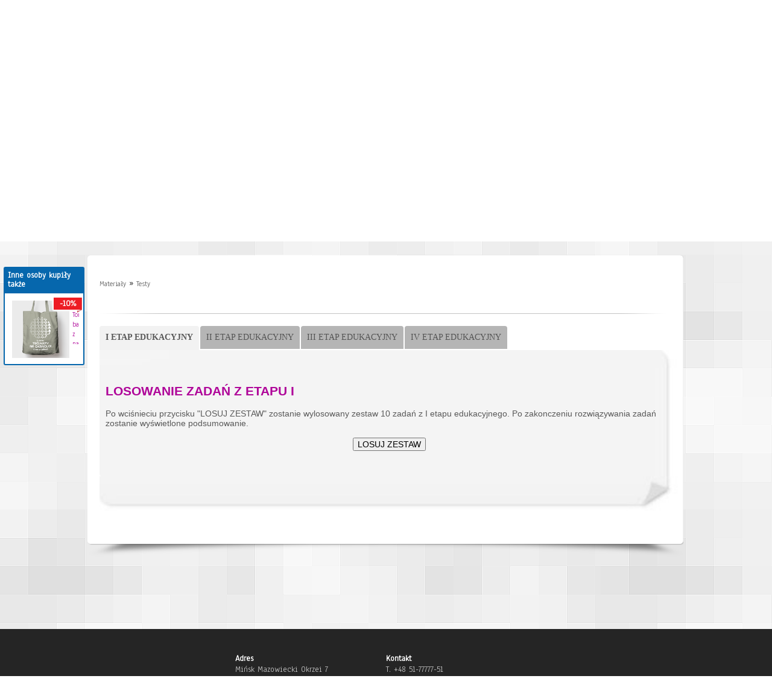

--- FILE ---
content_type: text/html
request_url: http://matematykainnegowymiaru.pl/open/testy.php
body_size: 6309
content:



<!DOCTYPE HTML PUBLIC "-//W3C//DTD HTML 4.01 Transitional//EN" "http://www.w3.org/TR/html4/loose.dtd">
<html>
<head>
<meta http-equiv="Content-Type" content="text/html; charset=WINDOWS-1250">
<title>Matematyka Innego Wymiaru</title>
<meta name="description" content="matematyka innego wymiaru, projekt innowacyjny, narodowa strategia spójności, matematyka" >
<meta name="keywords" content="matematyka innego wymiaru, projekt innowacyjny, narodowa strategia spójności, matematyka">	<link rel="Shortcut icon" href="../images/miw.png" />	<link href='http://fonts.googleapis.com/css?family=Anaheim&subset=latin,latin-ext' rel='stylesheet' type='text/css'>	<style type="text/css">	img { border:0px; }	@font-face { font-family: MyCustomFont; src: url("corbel.eot") /* EOT file for IE */ }	@font-face { font-family: MyCustomFont; src: url("corbel.ttf") /* TTF file for CSS3 browsers */ }	body { font-family: 'Anaheim', sans-serif; }	body { text-align:center; background:url('images/pattern20.png'); margin:0px; }	#top { background:#181818; height:44px; text-align:center; background:url('images/bg_top.jpg');  }	#top_text { width:930px; margin:0 auto; text-align:right; color:#aaaaaa; padding:8px; font-family: 'Anaheim', sans-serif; font-size:14px; text-shadow: 0px 0px 0px;}	#line { width:100%; height:1px; background:#888888; }	#content { width:990px; margin:0 auto; text-align:left; }	#dzial { background:url('images/1.png'); background-repeat:no-repeat; height:25px; font-family:Tahoma; font-size:11px; font-weight:bold; color:#666666; padding-top:8px; padding-left:45px;} 	#main { margin-top:20px; text-shadow: 1px 1px 0px #fff; }	#slide { float:left; width:500px;}	hr { color:#a82b78; border-top: 1px dashed #a82b78; border-bottom:none; border-left:none; border-right:none;}</style>
	<!-- POPRZEDNI STYL --><!--
<style type="text/css">
	img { border:0px; }
	@font-face { font-family: MyCustomFont; src: url("corbel.eot") /* EOT file for IE */ }
	@font-face { font-family: MyCustomFont; src: url("corbel.ttf") /* TTF file for CSS3 browsers */ }
	body { font-family: MyCustomFont; }
	body { text-align:center; background:url('images/pattern20.png'); margin:0px; }
	#top { background:#181818; height:44px; text-align:center; background:url('images/bg_top.jpg');  }
	#top_text { width:930px; margin:0 auto; text-align:right; color:#aaaaaa; padding:8px; font-family:MyCustomFont; font-size:14px; text-shadow: 0px 0px 0px;}
	#line { width:100%; height:1px; background:#888888; }
	#content { width:990px; margin:0 auto; text-align:left; }
	#dzial { background:url('images/1.png'); background-repeat:no-repeat; height:25px; font-family:Tahoma; font-size:11px; font-weight:bold; color:#666666; padding-top:8px; padding-left:45px;} 
	#main { margin-top:20px; text-shadow: 1px 1px 0px #fff; }
	#slide { float:left; width:500px;}
</style>-->

<script type="text/javascript" src="js/scripts.js"></script>	<script type="text/javascript" src="ajaxcore.js"></script><link media="screen" rel="stylesheet" type="text/css" href="st.css" />
<link rel="stylesheet" type="text/css" href="style.css" media="all" />
<link rel="stylesheet" type="text/css" href="style/color/red.css" media="all" />
<link rel="stylesheet" type="text/css" media="screen" href="style/css/prettyPhoto.css"  />
<link rel="stylesheet" type="text/css" href="style/type/museo.css" media="all" />
<link rel="stylesheet" type="text/css" href="style/type/ptsans.css" media="all" />
<link rel="stylesheet" type="text/css" href="style/type/charis.css" media="all" />
<!--[if IE 7]>
<link rel="stylesheet" type="text/css" href="style/css/ie7.css" media="all" />
<![endif]-->
<!--[if IE 8]>
<link rel="stylesheet" type="text/css" href="style/css/ie8.css" media="all" />
<![endif]-->
<!--[if IE 9]>
<link rel="stylesheet" type="text/css" href="style/css/ie9.css" media="all" />
<![endif]-->

<link rel="stylesheet" type="text/css" href="style2.css" media="all" />
<script type="text/javascript" src="style/js/jquery-1.6.2.min.js"></script> <!--
<script type="text/javascript" src="style/js/jquery.aw-showcase.js"></script>
<script type="text/javascript" src="style/js/ddsmoothmenu.js"></script>
<script type="text/javascript" src="style/js/transify.js"></script>
<script type="text/javascript" src="style/js/jquery.jcarousel.js"></script>
<script type="text/javascript" src="style/js/carousel.js"></script>
<script type="text/javascript" src="style/js/twitter.min.js"></script>
<script type="text/javascript" src="style/js/jquery.prettyPhoto.js"></script>
<script type="text/javascript" src="style/js/jquery.superbgimage.min.js"></script>
<script type="text/javascript" src="style/js/jquery.slickforms.js"></script>
<script type="text/javascript" src="style/js/scripts.js"></script>
--><link media="screen" rel="stylesheet" type="text/css" href="st.css" /><script type="text/javascript">     
	function pokaz_slownik(haslo){
				window.open("http://matematykainnegowymiaru.pl/slownik_maly.php"+haslo+"", "", "scrollbars=yes, menubar=no,toolbar=no,location=no,directories=no,status=no, resizable=yes,fullscreen=no,channelmode=no,width=600,height=400").focus();
				return false;
			}								function spr2(form) {						var wynik = waliduj(form);			if (wynik == true){			return true;		}else{			jQuery.prompt(wynik,{ overlayspeed: 2 });			return false;		}			};			function wl_form2(){		document.forms['potwierdzenie2'].style.display='block';	}		function wyl_form2(){		document.forms['potwierdzenie2'].style.display='none';	}		  		function spr3(tekst) {							jQuery.prompt(tekst,{ overlayspeed: 2 });		//	return false;				};
	

</script>




 
 <script type="text/javascript">
  function moveWin()
  { 
	 window.scroll(0,400);
    //setTimeout('moveWin();',1);
	
  }
  </script>  
  
    <!-- pop-up -->
	<script type="text/javascript" src="http://matematykainnegowymiaru.pl//jquery2.js"></script>
	<link media="screen" rel="stylesheet" type="text/css" href="http://matematykainnegowymiaru.pl//st.css" />
	
		
	<script type="text/javascript">
		function reklama() {
			var tresc = '<center><a href="http://matematykainnegowymiaru.pl/sklep" target="_blank"><img src="http://matematykainnegowymiaru.pl/files/nagrody_ktore_zachwyca.png?ftm=1464955485"></a></center>';
			
			$.prompt(tresc,{ overlayspeed: 2 });			
		//	return false;
			
		};
		
	</script>
	<!-- koniec pop-up -->  	
	
	
	
	
	<!-- ZAKŁADKI -->

	<link href="baza/theme/ui.all.css" type="text/css" rel="stylesheet">

	<script type="text/javascript" src="baza/js/jquery-ui-personalized-1.6rc6.js"></script>

	<script type="text/javascript">

				
		$(function(){

			// Tabs

			$('#tabs').tabs();

			$('#tabs2').tabs();

			//hover states on the static widgets

			$('#dialog_link, ul#icons li').hover(

				function() { $(this).addClass('ui-state-hover'); }, 

				function() { $(this).removeClass('ui-state-hover'); }

			);

			

		});

			</script>

	<!-- <<< ZAKŁADKI -->
	
	
	
	    </head>

<body onLoad="moveWin();">





<div id="fb-root"></div>
<script>(function(d, s, id) {
  var js, fjs = d.getElementsByTagName(s)[0];
  if (d.getElementById(id)) return;
  js = d.createElement(s); js.id = id;
  js.src = "//connect.facebook.net/pl_PL/all.js#xfbml=1";
  fjs.parentNode.insertBefore(js, fjs);
}(document, 'script', 'facebook-jssdk'));</script>

<div id="line"></div>
	

<link href='http://fonts.googleapis.com/css?family=Exo+2' rel='stylesheet' type='text/css'>

<div id="content">


<img src="http://matematykainnegowymiaru.pl//images/header_new.png" width="980" height="259" usemap="#headermap">

<map name="headermap">
  <area shape="rect" coords="20,0,60,45" alt="Home" href="http://matematykainnegowymiaru.pl/">
  <area shape="rect" coords="75,0,220,45" alt="Strefa Ucznia" href="http://matematykainnegowymiaru.pl/su/materialy.php">
  <area shape="rect" coords="235,0,430,45" alt="Strefa Nauczyciela" href="http://matematykainnegowymiaru.pl/sn/materialy.php">
  <area shape="rect" coords="450,0,670,45" alt="Strefa Otwarta" href="http://matematykainnegowymiaru.pl/open/materialy.php">
  <area shape="rect" coords="685,0,960,45" alt="Sklep Matematyczny" href="http://matematykainnegowymiaru.pl/sklep">
</map>


<!--
	<a href="http://matematykainnegowymiaru.pl"><img src="images/w1.png"></a><a href="http://matematykainnegowymiaru.pl/su"><img src="images/w2.png"></a><a href="http://matematykainnegowymiaru.pl/sn"><img src="images/w3.png"></a>
	
	<BR style="clear: both;">
	<div style="text-align: right;">
		<a href="http://matematykainnegowymiaru.pl/open/materialy.php">
		<div style="display: inline-block;
						font-size: 25px;
						font-weight: 800;
						color: #7a0866;
						margin-right: 68px;
						margin-top: -10px;
						margin-bottom: 15px;
						font-family: 'Exo 2', sans-serif;">
			STREFA OTWARTA <img src="images/strzalki_f.png">
		</div>
		</a>
	</div>
-->	
<link rel="stylesheet" href="http://matematykainnegowymiaru.pl/css/font-awesome.css">

<div id="menu" style="/*background:url('images/menu.png') no-repeat;*/  margin-top:-5px;">
	
	
	
	
<style type="text/css">
    .x { float:left; padding-right:15px; }
 	a { text-decoration:none; }

 
	.reklama_bok {
		position: fixed;
		z-index: 3;
		margin: 50px auto 0px 985px;
	  }
	  
	 
	.reklama_bok_lewy {
		position: fixed;
		z-index: 3;
		margin: -290px 0px auto -125px;
		width:120px;
	}
	
	.reklama_bok_lewy2 {
		position: fixed;
		z-index: 3;
		margin: -290px auto 0px 995px;
		width:120px;
	}
	
	.div_km{
		float: right;
		background: #d22364;
		padding: 17.5px 10px;
		font-weight: 600;
		color: #FFFFFF;
        -webkit-transition: all 0.4s;
        -moz-transition: all 0.4s;
        -ms-transition: all 0.4s;
        -o-transition: all 0.4s;
        transition: all 0.4s;
	}

    .div_km2{
        text-align: center;
        white-space: nowrap;
        color: #af0699;
        float: left;
        padding: 18px 15px;
        -webkit-transition: all 0.4s;
        -moz-transition: all 0.4s;
        -ms-transition: all 0.4s;
        -o-transition: all 0.4s;
        transition: all 0.4s;
    }

    .div_km2:hover{

    }

    .div_km2{
        color: #666!important;
    }

    .div_km:hover, .div_km2:hover{
		background: #7a0866;
        color: #FFFFFF !important;
	}

    .menu_contener{
        background-color: white;
        text-align: center;
        white-space: nowrap;
        overflow: hidden;
        vertical-align: middle;
        font-size: 15px;
        color: #af0699;
        margin-top:5px;
        box-shadow: 0 0 5px rgba(0,0,0,.2);
    }

    .menu_contener a{
        line-height: 1;
    }

    .right{
        float: right;
    }
		
</style>

<script>
	function getCookie(name){
	  var str = '; '+ document.cookie +';';
	  var index = str.indexOf('; '+ escape(name) +'=');
	  if (index != -1) {
		index += name.length+3;
		var value = str.slice(index, str.indexOf(';', index));
		return unescape(value);
	  }
	};




	function setCookie(name, value, expires) {
	  
	  expires2 = new Date();
	  expires2.setTime(expires2.getTime() + expires);
	  
	  var cookieStr = escape(name) +"=";
	  if (typeof value != "undefined") {
		cookieStr += escape(value);
	  }
	  if (!expires) {
		expires2 = new Date();
		expires2.setTime(expires2.getTime() + 20*60*60*1000);
	  }
	  cookieStr += "; expires="+ expires2.toGMTString() +";";
	  document.cookie = cookieStr;
	};
</script>
 


 
    
      	  		
		
	
	
	<div class="menu_contener">
        <a href="http://matematykainnegowymiaru.pl/index.php"><div class="div_km2"><i class="fa fa-single fa-home"></i></div></a>
        <a href="materialy.php"><div class="div_km2"><i class="fa fa-folder-open" aria-hidden="true"></i> MATERIAŁY EDUKACYJNE</div></a>
        <a href="http://matematykainnegowymiaru.pl/kontakt.php"><div class="div_km2 right"><i class="fa a-single fa-envelope-o"></i> Kontakt</div></a>
        <a href="http://matematykainnegowymiaru.pl/sklep/index.php" target="_blank">
            <div class="div_km">
                <i class="fa fa-shopping-cart" aria-hidden="true" style="vertical-align: middle;"></i> SKLEP MATEMATYCZNY
            </div>
        </a>
    </div>
	
	
	
	
<BR>
		<style>
.div_prod{
	border: 2px solid #fff;
}
.div_prod:hover{
	border-color: #76a3c3;
}

.div_rabat_BL{
	position: absolute;
    min-width: 40px;
    height: 20px;
    padding: 0px 3px;
    top: 0px;
    right: -15px;
    text-align: center;
    color: #fff;
    line-height: 20px;
    font-weight: 600;
    font-size: 14px;
    background: #ED1C24;
    box-shadow: -2px 2px 2px #FFFFFF;
}

.img_rabat_BL{
	position: absolute;
    height: 25px;
    top: 0px;
    right: -16px;
}
</style>

<div class="reklama_bok_lewy" style="width: 190px; margin: -290px 0px auto -195px;" >

<div style="display: block;
			padding: 5px;
			width: 120px;
			float: right;
			text-align: left;
			background-color: #fff;
			border: 2px solid #0667ad;
			border-radius: 3px;
			-moz-border-radius: 3px;
			-webkit-border-radius: 3px;
			position: relative;">
	
	
	<div style="display: block;
				line-height: 15px;
				font-size: 14px;
				position: relative;
				top: -5px;
				left: -5px;
				width: 100%;
				padding: 5px;
				background: #0667ad;
				color: #fff;
				border-bottom: 2px solid #0667ad;
				font-weight: 600;" >Inne osoby kupiły także
			
			<!--
				<div style="display: inline-block; 
							line-height: 15px;
							font-size: 14px;
							position: absolute;
							right: 0px;
							top: 0px;
							cursor: pointer;
							padding: 5px;" 
				
					onclick="document.getElementById('info_box_dowody').style.display='none';">&#x2716;
				</div>
			-->
	</div>

	
				
	<div class="div_prod">
	
		<a href="http://matematykainnegowymiaru.pl//produkty/torba-bawelniana-z-nadrukiem-trojkaty-sierpinskiego-na-okraglo-szara--20191114110900">
		
						
			<div style="float: left;
						padding: 5px;
						text-align: center;
						position: relative;">
				<img src="/images/products/20191114110859-2325715.png" style="max-width: 95px; max-height: 125px;">
				
									<img src="/files/rabat_bg_flip.png" class="img_rabat_BL">
					<div class="div_rabat_BL">-10%</div>
							</div>
			
			<br style="clear: both;">
			
			
			<div style="font-size: 12px;
						font-weight: 400;
						margin-bottom: 20px;
						max-height: 57px;
						overflow: hidden;">
						
				Torba bawełniana z nadrukiem "Trójkąty Sierpińskiego - na okrągło" (szara)			</div>
			
			
		</a>		
		
	
	</div>
	
	<div style="clear: both;"></div>
	</div>
</div>
			
		
		
		
		
				
			<div class="reklama_bok_lewy2">
				<script async src="//pagead2.googlesyndication.com/pagead/js/adsbygoogle.js"></script>
				<!-- Reklama MIW Pion 2 -->
				<ins class="adsbygoogle"
					 style="display:inline-block;width:120px;height:600px"
					 data-ad-client="ca-pub-9198571244591922"
					 data-ad-slot="8539912896"></ins>
				<script>
				(adsbygoogle = window.adsbygoogle || []).push({});
				</script>	
			</div>
			
	
	<br style="clear: left" />

<script>setCookie('rmiwbg', 4, 20*60*60*1000/*cookie na 20 godz*/)</script>	
	

<BR>
<center>
  	<h2 style="margin:0px; display: table-cell; vertical-align: middle;">
	
Użytkownicy on-line: 50	<div class="fb-like-box" data-href="https://www.facebook.com/pages/Matematyka-Innego-Wymiaru/149959565168166" data-width="292" data-height="60" data-show-faces="false" data-stream="false" data-header="false"></div>
	
</h2>

</center>

  
	<br style="clear: both" />
  </div>

  <!-- End Menu --> 

    
	


	
	<div style="width:988px; height:16px; background:url('images/centrum_top.png');"></div>
	<div style="background:url('images/centrum.png'); width:988px;">
	<div style="padding:20px">
	
	<style type="text/css">
	
	@font-face { font-family: digital-7; src: url("../digital-7.ttf") /* TTF file for CSS3 browsers */ }
	
	.path { font-size:12px;color:#585858; text-decoration:none; }
	a { text-decoration:none; }
	.cent {text-align: center;}
	.left {text-align: left;}
	.nagl { text-align: center; font-weight: bold; }
	
	.center{text-align: center;
				white-space: nowrap;
				
				overflow: hidden;
				padding: 10px; 
				vertical-align: middle; 
				font-family: Calibri;
	}
	
	.div_cent{ width: 170px;
				height: 40px;
				display: inline-block;
				font-size: 16px; 
				font-weight: bold; 
				text-align: center;
				color: #ffffff;
				vertical-align: middle; 
				background-image:url('images/tlo_cent.png'); 
				background-repeat:no-repeat;}
	
	.div_bok{ width: 100px;
				height: 30px;
				display: inline-block;
				font-size: 13px;  
				color: #ffffff;
				text-align: center;
				vertical-align: middle; 
				background-image:url('images/tlo_bok.png'); 
				background-repeat:no-repeat;}
	
	.div_arr_l{ width: 80px;
				height: 25px;
				display: inline-block;
				text-align: center;
				vertical-align: middle; }

	.div_arr_r{ width: 80px;
				height: 25px;
				display: inline-block;
				text-align: center;
				vertical-align: middle; }

				
	</style>
	
	
	<style type="text/css">
	.path { font-size:12px;color:#585858; text-decoration:none; }
	a { text-decoration:none; }
	</style>
	
	<a href="materialy.php" class="path">Materiały</a> » <a href="testy.php"  class="path">Testy</a> 
	
	
		
	
<BR><BR><BR>
	<img src="images/divider_full2.png">
<BR>
	<BR/>
	<div id="tabs" style="width:960px; font-size: 14px;">

		<ul>
			<li><a href="#tabs-1" style="font-size: 14px;">I ETAP EDUKACYJNY</a></li>
			<li><a href="#tabs-2" style="font-size: 14px;">II ETAP EDUKACYJNY</a></li>
			<li><a href="#tabs-3" style="font-size: 14px;">III ETAP EDUKACYJNY</a></li>
			<li><a href="#tabs-4" style="font-size: 14px;">IV ETAP EDUKACYJNY</a></li>
		</ul>

			<img src="images/tabs_up_small.jpg" style="padding:0px; width: 960px;" alt="">

				

			<div id="tabs-1" style="background:url('images/tabs_bg_small.jpg'); background-size: 100%;">
				<h2>LOSOWANIE ZADAŃ Z ETAPU I</h2>
				Po wciśnieciu przycisku "LOSUJ ZESTAW" zostanie wylosowany zestaw 10 zadań z I etapu edukacyjnego. Po zakonczeniu rozwiązywania zadań zostanie wyświetlone podsumowanie. 
				<br/><br/>
				<div style="text-align: center;">
					<a href="?mode=losuj&etap=1"><input type="button" value="LOSUJ ZESTAW"></a>
				</div>
				<br/><br/>
				
			</div>
			
			<div id="tabs-2" style="background:url('images/tabs_bg_small.jpg'); background-size: 100%;">
				<h2>LOSOWANIE ZADAŃ Z ETAPU II</h2>
				Po wciśnieciu przycisku "LOSUJ ZESTAW" zostanie wylosowany zestaw 10 zadań z II etapu edukacyjnego. Po zakonczeniu rozwiązywania zadań zostanie wyświetlone podsumowanie.
				<br/><br/>
				<div style="text-align: center;">
					<a href="?mode=losuj&etap=2"><input type="button" value="LOSUJ ZESTAW"></a>
				</div>
			</div>
			
			<div id="tabs-3" style="background:url('images/tabs_bg_small.jpg'); background-size: 100%;">
				<h2>LOSOWANIE ZADAŃ Z ETAPU III</h2>
				Po wciśnieciu przycisku "LOSUJ ZESTAW" zostanie wylosowany zestaw 10 zadań z III etapu edukacyjnego. Po zakonczeniu rozwiązywania zadań zostanie wyświetlone podsumowanie.
				<br/><br/>
				<div style="text-align: center;">
					<a href="?mode=losuj&etap=3"><input type="button" value="LOSUJ ZESTAW"></a>
				</div>
			</div>
			
			<div id="tabs-4" style="background:url('images/tabs_bg_small.jpg'); background-size: 100%;">
				<h2>LOSOWANIE ZADAŃ Z ETAPU IV</h2>
				Po wciśnieciu przycisku "LOSUJ ZESTAW" zostanie wylosowany zestaw 10 zadań z IV etapu edukacyjnego. Po zakonczeniu rozwiązywania zadań zostanie wyświetlone podsumowanie.
				<br/><br/>
				<div style="text-align: center;">
					<a href="?mode=losuj&etap=4"><input type="button" value="LOSUJ ZESTAW"></a>
				</div>
			</div>
			
		
		
		
		
			<img src="images/tabs_down_small.jpg" style="width: 960px;" alt=""/>
	
	</div>
	
	

	</div>
	</div>
	<div style="width:988px; height:40px; background:url('images/centrum_down.png');"></div>


	</div>


<BR><BR><BR>
<!--<img src="images/divider_full.png">
<BR><BR>
Projekt <b>MATEMATYKA INNEGO WYMIARU - organizacja Matematycznych Mistrzostw Polski Dzieci i Młodzieży</b><BR>
współfinansowany ze środków Unii Europejskiej w ramach Europejskiego Funduszu Społecznego
<BR><BR><img src="images/dotacje.png">
<Br><BR><b>Program Operacyjny Kapitał Ludzki: <a href="http://www.efs.gov.pl" target="_blank">www.efs.gov.pl</a></b><BR>
<img src="images/divider_full.png">-->
<BR><BR><BR>
<div id="stopka" style="background:#252525; min-height:120px;">
<BR><BR>


<div style="margin:0 auto; width:500px;">

<div id="adres" style="width:250px; text-align:left; color:#cbcbcb; float:left; font-size:14px;">
<b style="color:#ffffff">Adres</b><BR>
Mińsk Mazowiecki Okrzei 7<BR>
</div>

<div id="adres" style="width:250px; text-align:left; color:#cbcbcb; margin-left:250px; font-size:14px;">
<b style="color:#ffffff">Kontakt</b><BR>
T. +48 51-77777-51 <BR>
matematykainnegowymiaru@elitmat.pl<BR>
</div>

</div>
<BR><BR><BR>

</div>
<script type="text/javascript">

<script>
  (function(i,s,o,g,r,a,m){i['GoogleAnalyticsObject']=r;i[r]=i[r]||function(){
  (i[r].q=i[r].q||[]).push(arguments)},i[r].l=1*new Date();a=s.createElement(o),
  m=s.getElementsByTagName(o)[0];a.async=1;a.src=g;m.parentNode.insertBefore(a,m)
  })(window,document,'script','https://www.google-analytics.com/analytics.js','ga');

  ga('create', 'UA-38462222-1', 'auto');
  ga('send', 'pageview');
  setTimeout("ga('send', 'event', '10s', '10s');",10000);

</script>

</script>


--- FILE ---
content_type: text/html; charset=utf-8
request_url: https://www.google.com/recaptcha/api2/aframe
body_size: 268
content:
<!DOCTYPE HTML><html><head><meta http-equiv="content-type" content="text/html; charset=UTF-8"></head><body><script nonce="PCsOEcGkxV-qvcXUEJESdg">/** Anti-fraud and anti-abuse applications only. See google.com/recaptcha */ try{var clients={'sodar':'https://pagead2.googlesyndication.com/pagead/sodar?'};window.addEventListener("message",function(a){try{if(a.source===window.parent){var b=JSON.parse(a.data);var c=clients[b['id']];if(c){var d=document.createElement('img');d.src=c+b['params']+'&rc='+(localStorage.getItem("rc::a")?sessionStorage.getItem("rc::b"):"");window.document.body.appendChild(d);sessionStorage.setItem("rc::e",parseInt(sessionStorage.getItem("rc::e")||0)+1);localStorage.setItem("rc::h",'1768976430660');}}}catch(b){}});window.parent.postMessage("_grecaptcha_ready", "*");}catch(b){}</script></body></html>

--- FILE ---
content_type: text/css
request_url: http://matematykainnegowymiaru.pl/open/st.css
body_size: 485
content:
.jqifade{
      position: absolute;
      background-color: #aaaaaa;
	  z-index: 1000;
}
div.jqi{
      width: 400px;
      font-family: Verdana, Geneva, Arial, Helvetica, sans-serif;
      position: absolute;
      background-color: #ffffff;
      font-size: 15px;
      text-align: left;
      border: solid 1px #eeeeee;
      -moz-border-radius: 10px;
      -webkit-border-radius: 10px;
      padding: 7px;
}
div.jqi .jqicontainer{
      font-weight: normal;
}
div.jqi .jqiclose{
      position: absolute;
      top: 4px; right: -2px;
      width: 18px;
      cursor: default;
      color: #bbbbbb;
      font-weight: normal;
}
div.jqi .jqimessage{
      padding: 10px;
      line-height: 20px;
      color: #444444;
}
div.jqi .jqibuttons{
      text-align: right;
      padding: 5px 0 5px 0;
      border: solid 1px #eeeeee;
      background-color: #f4f4f4;
}
div.jqi button{
      padding: 3px 10px;
      margin: 0 10px;
      background-color: #2F6073;
      border: solid 1px #f4f4f4;
      color: #ffffff;
      font-weight: bold;
      font-size: 15px;
}
div.jqi button:hover{
      background-color: #728A8C;
}
div.jqi button.jqidefaultbutton{
      background-color: #b72b73;
}
.jqiwarning .jqi .jqibuttons{
      background-color: #b72b73;
}

--- FILE ---
content_type: text/css
request_url: http://matematykainnegowymiaru.pl/open/style.css
body_size: 1159
content:
/*-----------------------------------------------------------------------------------*/
/*	SHOWCASE
/*-----------------------------------------------------------------------------------*/

#awOnePageButton .view-slide {
	display: none;
}
.showcase-load {
	height: 470px; /* Same as showcase javascript option */
	overflow: hidden;
}

.showcase-onepage {
/**/
}
.showcase {
	position: relative;
	margin: 0 auto 33px auto;
	height: 426px;
}
.showcase-content-container {
	background-color: #000;
}
.showcase-arrow-previous, .showcase-arrow-next {
	position: absolute;
	top: 50%;
	margin-top: -9px;
	background: url('style/images/arrows.png');
	width: 25px;
	height: 25px;
	cursor: pointer;
}
.showcase-arrow-previous {
	background-position: 0 0;
}
.showcase-arrow-previous:hover {
	background-position: 0 -25px;
}
.showcase-arrow-next {
	background-position: 25px 0;
}
.showcase-arrow-next:hover {
	background-position: -25px -25px;
}
.showcase-content {
	background-color: #000;
	text-align: center;
}
.showcase-content-wrapper {
	text-align: center;
	height: 400px;
	width: 900px;
	display: table-cell;
	vertical-align: middle;
}
.showcase-plus-anchor {
	background-image: url('style/images/plus.png');
	background-repeat: no-repeat;
}
.showcase-plus-anchor:hover {
	background-position: -32px 0;
}
div.showcase-tooltip {
	background-color: #fff;
	color: #000;
	text-align: left;
	padding: 5px 8px;
	background-image: url(style/images/white-opacity-80.png);
}
.showcase-caption {
	color: #b5b5b5;
	padding: 9px 15px 7px 15px;
	text-align: left;
	position: absolute;
	bottom: 10px;
	left: 10px;
	display: none;
	width: auto;
	background-image: url(style/images/white-opacity-80.png);
}
.showcase-onepage .showcase-content {
	margin-bottom: 10px;
}
.showcase-button-wrapper {
	clear: both;
	margin-top: 15px;
	text-align: center;
	position: relative;
	margin-right:-7px;
}
.showcase-button-wrapper span {
	cursor: pointer;
	margin: 3px 7px 0 0;
	width: 12px;
	height: 12px;
	text-indent: -99999px;
	display: inline-block;
	background: url('style/images/navs.png');
}
.showcase-button-wrapper span:hover, .showcase-button-wrapper span.active {
	background-position: 0 -12px;
}
.showcase-thumbnail-container /* Used for backgrounds, no other styling!!! */ {
	background-color: #000;
}
.showcase-thumbnail-wrapper {
	overflow: hidden;
}
.showcase-thumbnail {
	width: 120px;
	height: 90px;
	cursor: pointer;
	border: solid 1px #333;
	position: relative;
}
.showcase-thumbnail-caption {
	position: absolute;
	bottom: 2px;
	padding-left: 10px;
	padding-bottom: 5px;
}
.showcase-thumbnail-content {
	padding: 10px;
	text-align: center;
	padding-top: 25px;
}
.showcase-thumbnail-cover {
	background-image: url(style/images/black-opacity-40.png);
	position: absolute;
	top: 0;
	bottom: 0;
	left: 0;
	right: 0;
}
.showcase-thumbnail:hover {
	border: solid 1px #999;
}
.showcase-thumbnail:hover .showcase-thumbnail-cover {
	display: none;
}
.showcase-thumbnail.active {
	border: solid 1px #999;
}
.showcase-thumbnail.active .showcase-thumbnail-cover {
	display: none;
}
.showcase-thumbnail-wrapper-horizontal {
	padding: 10px;
}
.showcase-thumbnail-wrapper-horizontal .showcase-thumbnail {
	margin-right: 10px;
	width: 116px;
}
.showcase-thumbnail-wrapper-vertical {
	padding: 10px;
}
.showcase-thumbnail-wrapper-vertical .showcase-thumbnail {
	margin-bottom: 10px;
}
.showcase-thumbnail-button-backward,  .showcase-thumbnail-button-forward {
	padding: 7px;
	cursor: pointer;
}
.showcase-thumbnail-button-backward {
	padding-bottom: 0px;
	padding-right: 0px;
}
.showcase-thumbnail-button-backward .showcase-thumbnail-vertical, .showcase-thumbnail-button-forward .showcase-thumbnail-vertical, .showcase-thumbnail-button-forward .showcase-thumbnail-horizontal, .showcase-thumbnail-button-backward .showcase-thumbnail-horizontal {
	background-image: url(style/images/arrows-small.png);
	background-repeat: no-repeat;
	display: block;
	width: 17px;
	height: 17px;
}
.showcase-thumbnail-button-backward .showcase-thumbnail-vertical {
	background-position: 0 -51px;
	margin-left: 55px;
}
.showcase-thumbnail-button-backward:hover .showcase-thumbnail-vertical {
	background-position: -17px -51px;
}
.showcase-thumbnail-button-forward .showcase-thumbnail-vertical {
	background-position: 0 -34px;
	margin-left: 55px;
}
.showcase-thumbnail-button-forward:hover .showcase-thumbnail-vertical {
	background-position: -17px -34px;
}
.showcase-thumbnail-button-backward .showcase-thumbnail-horizontal {
	background-position: 0 -17px;
	margin-top: 40px;
	margin-bottom: 40px;
}
.showcase-thumbnail-button-backward:hover .showcase-thumbnail-horizontal {
	background-position: -17px -17px;
}
.showcase-thumbnail-button-forward .showcase-thumbnail-horizontal {
	background-position: 0 0;
	margin-top: 40px;
	margin-bottom: 40px;
}
.showcase-thumbnail-button-forward:hover .showcase-thumbnail-horizontal {
	background-position: -17px 0;
}
/* Hide button text */
.showcase-thumbnail-button-forward span span, .showcase-thumbnail-button-backward span span {
	display: none;
}

--- FILE ---
content_type: text/css
request_url: http://matematykainnegowymiaru.pl/open/style/color/red.css
body_size: 377
content:
a {
	color: #af0699;
}
a:hover {
	color: #af0699;
}
h1, h2, h3, h4, h5, h6 {
	color: #af0699;
}
.lite1 {
	color: #af0699;
}
.lite2 {
	border-bottom: 1px dotted #af0699;
}
a.button {
	background-color: #af0699;
	color: #fff;
	-webkit-transition:all 200ms ease-in;
	-o-transition:all 200ms ease-in;
	-moz-transition:all 200ms ease-in;
}
a.button:hover {
	color: #fff;
	background-color: #af0699;
}
ul.latest-posts li a:hover {
	color: #af0699;
}
.menu ul li a.active {
	color: #af0699;
}
.menu ul li a.selected {
	color: #af0699;
}
.menu ul li a:hover {
	color: #af0699;
}
.forms fieldset .btn-submit, #footer .forms fieldset .btn-submit {
	background-color: #af0699;
	color: #fff;
	-webkit-transition:all 200ms ease-in;
	-o-transition:all 200ms ease-in;
	-moz-transition:all 200ms ease-in;
}
.forms fieldset .btn-submit:hover, #footer .forms fieldset .btn-submit:hover {
	background-color: #af0699;
}
#filtering-nav li.active a {
	color: #af0699;
}
.post-meta a:hover, .tags a:hover {
	color: #af0699;
}
.tag-list ul li a:hover {
	color: #af0699;
}
.cat-list ul li a:hover {
	color: #af0699;
}
h2.trigger.active {
	color: #af0699;
}
h2.trigger:hover {
	color: #af0699;
}
ul.tabs li a:hover {
	color: #af0699;
}
ul.tabs li.active a {
	border: 1px solid #af0699;
	color: #fff;
	background-color: #af0699;
}

--- FILE ---
content_type: text/css
request_url: http://matematykainnegowymiaru.pl/open/style/type/ptsans.css
body_size: 211
content:
@font-face {
    font-family: 'PTSansRegular';
    src: url('ptsans/ptsans-regular-webfont.eot');
    src: url('ptsans/ptsans-regular-webfont.eot?iefix') format('eot'),
         url('ptsans/ptsans-regular-webfont.woff') format('woff'),
         url('ptsans/ptsans-regular-webfont.ttf') format('truetype'),
         url('ptsans/ptsans-regular-webfont.svg#webfontdeSwgHNj') format('svg');
    font-weight: normal;
    font-style: normal;
}


--- FILE ---
content_type: text/css
request_url: http://matematykainnegowymiaru.pl/open/style/type/charis.css
body_size: 207
content:
@font-face {
    font-family: 'CharisSILItalic';
    src: url('charis/CharisSILI-webfont.eot');
    src: local('âş'), url('charis/CharisSILI-webfont.woff') format('woff'), url('charis/CharisSILI-webfont.ttf') format('truetype'), url('charis/CharisSILI-webfont.svg#webfontIFITyHdW') format('svg');
    font-weight: normal;
    font-style: normal;
}

--- FILE ---
content_type: text/css
request_url: http://matematykainnegowymiaru.pl/open/style2.css
body_size: 588
content:

.menu {
	
	
	list-style: none;
	font-weight: normal;
	width: 990px;
	padding: 0;
	background: #000;
	z-index: 999;
	position: relative;
	
}
.menu ul {
	margin: 0;
	
	list-style-type: none;
	letter-spacing: normal;
}
.menu ul li {
	position: relative;
	display: inline;
	float: left;
	padding: 0;
	background: none;
}
.menu ul li a {
	display: block;
	margin-top:12px;
	padding: 10px 20px;
	text-decoration: none;
	display:block;
	line-height: 1;
	
	font-size: 16px;
}

/* Webkit Fix */
@media screen and (-webkit-min-device-pixel-ratio:0) { 
.menu ul li a {padding: 21px 30px 19px;}
}

* html .menu ul li a {
	display: inline-block;
}
.menu ul li a:link, .menu ul li a:visited {
	color: #af0699;
}
.menu ul li a.active {
	color: #af0699;
}
.menu ul li a.selected {
	background: #000;
	color: #af0699;
}
.menu ul li a:hover {
	background: #000;
	color: #ffffff;
}
.menu ul li ul {
	position: absolute;
	left: 0;
	display: none;
	visibility: hidden;
	width: 180px;
	padding: 0;
}
.menu ul li ul li {
	display: list-item;
	float: none;
	padding: 0 17px;
	background-color: #000;
}
.menu ul li ul li:first-child a {
	border: none;
}
.menu ul li ul li ul {
	top: 0;
}
.menu ul li ul li a {
	margin: 0;
	border: none;
	padding: 17px 0;
	line-height: 1.3;
	border-top: 1px solid #393939;
	font-size: 14px;
}
* html .menu {
	height: 1%;
}


#piecemaker {
	margin-top: -30px;
}

--- FILE ---
content_type: text/css
request_url: http://matematykainnegowymiaru.pl//st.css
body_size: 485
content:
.jqifade{
      position: absolute;
      background-color: #aaaaaa;
	  z-index: 900;
}
div.jqi{
      width: 890px;
      font-family: Verdana, Geneva, Arial, Helvetica, sans-serif;
      position: absolute;
      background-color: #ffffff;
      font-size: 15px;
      text-align: left;
      border: solid 1px #eeeeee;
      -moz-border-radius: 10px;
      -webkit-border-radius: 10px;
      padding: 7px;
}
div.jqi .jqicontainer{
      font-weight: normal;
}
div.jqi .jqiclose{
      position: absolute;
      top: 4px; right: -2px;
      width: 18px;
      cursor: default;
      color: #bbbbbb;
      font-weight: normal;
}
div.jqi .jqimessage{
      padding: 10px;
      line-height: 20px;
      color: #444444;
}
div.jqi .jqibuttons{
      text-align: right;
      padding: 5px 0 5px 0;
      border: solid 1px #eeeeee;
      background-color: #f4f4f4;
}
div.jqi button{
      padding: 3px 10px;
      margin: 0 10px;
      background-color: #2F6073;
      border: solid 1px #f4f4f4;
      color: #ffffff;
      font-weight: bold;
      font-size: 15px;
}
div.jqi button:hover{
      background-color: #728A8C;
}
div.jqi button.jqidefaultbutton{
      background-color: #b72b73;
}
.jqiwarning .jqi .jqibuttons{
      background-color: #b72b73;
}

--- FILE ---
content_type: text/css
request_url: http://matematykainnegowymiaru.pl/open/baza/theme/ui.base.css
body_size: 57
content:
@import url("ui.core.css");

@import url("ui.tabs.css");


--- FILE ---
content_type: text/css
request_url: http://matematykainnegowymiaru.pl/open/baza/theme/ui.tabs.css
body_size: 325
content:
/* Tabs
----------------------------------*/
.ui-tabs {}
.ui-tabs .ui-tabs-nav { font-family:Tahoma; font-size:12px; color:#595959; font-weight:bold;}
.ui-tabs .ui-tabs-nav li { float: left; border-bottom: 0 !important; margin-right: 2px; padding: 0; list-style: none; background:#b5b5b5 }
.ui-tabs .ui-tabs-nav li a { display:block; text-decoration: none;  padding: 10px;  }
.ui-tabs .ui-tabs-nav li.ui-tabs-selected {  padding-bottom: .2em; border-bottom: 0; background:#f2f2f2  }
.ui-tabs .ui-tabs-panel { color:#595959; background:#f2f2f2 url(images/tabs_bg.jpg) repeat-y; padding:10px;  }
.ui-tabs .ui-tabs-hide { display: none !important; }

--- FILE ---
content_type: application/javascript
request_url: http://matematykainnegowymiaru.pl/open/js/scripts.js
body_size: 2051
content:
function waliduj(FDN){
	
	var zapisz = true;
	var komunikat = "<u>Koniecznie popraw lub uzupełnij pola:</u> <ul>";
	var komunikat_end = "</ul>";
	var komunikat2 = "<h3>POTWIERDZENIE ODRZUCONE !</h3><br>";
	var do_uzup = new Array();
	
	
	
	do_uzup["Nazwisko"] = spr_imie_nazwisko(FDN.nazwisko.value);
	do_uzup["Imię"] = spr_imie_nazwisko(FDN.imie.value);
	
	do_uzup["Szkola"] = spr_liste(FDN.szkola.value);
	do_uzup["Klasa"] = spr_liste(FDN.klasa.value);
	
	do_uzup["Płeć"] = spr_plec(FDN, 'plec');
	
	do_uzup["PESEL"] = spr_pesel(FDN.pesel.value);
	
	do_uzup["Wiek"] = spr_wiek(FDN.wiek.value);
	
	do_uzup["Województwo"] = spr_liste(FDN.wojewodztwo.value);
	do_uzup["Powiat"] = spr_liste(FDN.powiat.value);
	
	do_uzup["Kod Pocztowy"] = spr_kod(FDN.kod_pocztowy.value);
	
	do_uzup["Poczta"] = spr_poczta(FDN.poczta.value);
	
	do_uzup["Obszar"] = spr_obszar(FDN, 'obszar');
	
	do_uzup["Miejscowość/Ulica"] = spr_ulica(FDN.ulica.value);
	
	do_uzup["Nr domu"] = spr_numer_domu_mieszk(FDN.nr_domu.value);
	
//	do_uzup["E-mail"] = spr_czy_puste(FDN.email.value);


	
	
	for (var key in do_uzup){
		if (do_uzup[key] == false){
			komunikat = komunikat+"<li>"+key+"</li>";
			zapisz = false;
		}
	}
	
	
	if (zapisz == true){
		return zapisz;
	} else{
		return komunikat2+komunikat+komunikat_end; 
	}
	
};









/******* funkcje walidujące *******/

function spr_czy_puste (str){
	var wynik = true;		
	if ( str == ''){  wynik = false;  }else{ wynik = true;}
	return wynik;
};

function spr_kod (str){	
	var wynik = true;		
	if ( str == ''){  wynik = false;  }else{ 
		var wzor = /^[0-9]{2}-[0-9]{3}$/;
		if (str.match(wzor) != null){ wynik = true; } else { wynik = false;}	
	}
	return wynik;
};

function spr_imie_nazwisko (str){
	var wynik = true;		
	if ( str == ''){  wynik = false;  }else{ 
		var wzor = /^[a-zA-ZąęśćńóżźłĄĘŚĆŃÓŻŹŁ\s-']*$/;
		if (str.match(wzor) != null){ wynik = true; } else { wynik = false;}	
	}
	return wynik;
};

function spr_plec (FDN,plec){
	var str = pobierz_radio(FDN,plec);
	if (str != 'm' && str != 'k'){
		return false;
	}else { return true;}
};

function spr_obszar (FDN,obszar){
	var str = pobierz_radio(FDN,obszar);
	if (str != 'm' && str != 'w'){
		return false;
	}else { return true;}
};

function spr_opieka (FDN,opieka){
	var str = pobierz_radio(FDN,opieka);
	if (str != 't' && str != 'n'){
		return false;
	}else { return true;}
};

function spr_liste (str){
	var wynik = true;		
	if ( str == '' || str == '0'){  wynik = false;  }else{ 
		var wzor = /^[0-9]{1,3}$/;
		if (str.match(wzor) != null){ wynik = true; } else { wynik = false;}	
	}
	return wynik;
};

function spr_pesel (str){	
	
	var tWagi = new Array (1,3,7,9,1,3,7,9,1,3);
	var plec = '';
	var wynik = true;
	var temp = '';
	var sumak = 0;
	var cKontrolna = 0;
	var podsumowanie = '';
	var rok = 0;
	var miesiac = 0;
	var dzien = 0;
	var aktData = new Date();
	var dataPESEL = null;
	var roznicaLat = null;
	var roznicaMiesiecy = null;
	var roznicaDni = null;
	var wynikData = '';
	
	if ( str == '' || str == '12345678910' || str == '00000000000'){  
		wynik = false;  
	}else{ 
		var wzor = /^[0-9]{11}$/;
		var g=str.length;
		
		if (str.match(wzor) != null){ 
			
			var pesel = str.split('');
						
			for (var i =0; i < g-1; i++){
				sumak = sumak + (pesel[i] * tWagi[i]);
			}
			
			cKontrolna = sumak % 10;
			if (cKontrolna != 0){ cKontrolna = 10-cKontrolna; }
			
			if (cKontrolna == parseInt(pesel[pesel.length-1])) { 
				
				podsumowanie=cKontrolna+'='+pesel[pesel.length-1];
				for(var i=0; i < g;  i++){
					temp = temp + pesel[i];
					if ( i == 9 ){	if ( parseInt(pesel[i]) %2 == 0 ){ plec = 'K'; } else { plec= 'M'; } } // sprawdzam płeć...				
				}
				rok = parseInt(str.substring(0,2), 10);
				miesiac = parseInt(str.substring(2,4), 10)-1;
				dzien = parseInt(str.substring(4,6), 10);
				
				if (miesiac < 20) {rok = rok + 1900;}
				else if (miesiac >= 20 && miesiac < 40) {rok = rok + 2000;}
				else if (miesiac >= 40 && miesiac < 60) {rok = rok + 2100;}
				else if (miesiac >= 60 && miesiac < 80) {rok = rok + 2200;}
				else if (miesiac >= 80 && miesiac < 100) {rok = rok + 1800;}
				
				dataPESEL = new Date(rok,miesiac,dzien);
			/*	
				roznicaLat = aktData.getFullYear() - dataPESEL.getFullYear();
				roznicaMiesiecy = aktData.getMonth() - dataPESEL.getMonth();
				roznicaDni = aktData.getDate() - dataPESEL.getDate();
				if (roznicaLat < 0) { roznicaLat = 0; }
				wynikData = roznicaLat+' lat,'+roznicaMiesiecy+' miesiecy,'+roznicaDni+' dni';
			*/	
				wynik = true; 
				
			} else { 
				podsumowanie=cKontrolna+'!='+pesel[pesel.length-1]; wynik = false;
			}
		
		} else { podsumowanie='nieprawidłowy numer'; wynik = false;}

		
		}
		
		return wynik;
			
	};
	

function spr_poczta(str){
	var wynik = true;
	if ( str == '' || 
		str.toUpperCase() == 'POLSKA'  || 
		str.toUpperCase() == 'POCZTAPOLSKA' || 
		str.toUpperCase() == 'POCZTA POLSKA'  || 
		str.toUpperCase() == 'MAM' || 
		str.toUpperCase() == 'NIE MAM' || 
		str.toUpperCase() == 'ONET' || 
		str.toUpperCase() == 'WP' || 
		str.toUpperCase() == 'BRAK'){  
			
			wynik = false;  
	}else{
		var wzor = /^[a-zA-ZąęśćńóżźłĄĘŚĆŃÓŻŹŁ]{2,}[a-zA-ZąęśćńóżźłĄĘŚĆŃÓŻŹŁ\s-]+$/;
		if (str.match(wzor) != null){ wynik = true; } else { wynik = false;}	
	}
	return wynik;
};

function spr_ulica(str){
	var wynik = true;
	if ( str == ''){  
		wynik = false;  
	}else{
		var wzor = /^[a-zA-ZąęśćńóżźłĄĘŚĆŃÓŻŹŁ0-9\s-,\.]{3,}$/;
		if (str.match(wzor) != null){ wynik = true; } else { wynik = false;}	
	}
	return wynik;
};

function spr_wiek(str){
	var wynik = true;
	if ( str == ''){  wynik = false;  }else{
		var wzor = /^[1-9][0-9]?$/;
		if (str.match(wzor) != null){ wynik = true; } else { wynik = false;}	
	}
	return wynik;
};

function spr_numer_domu_mieszk(str){
	var wynik = true;
	if ( str == ''){  wynik = false;  }else{
		var wzor = /^[1-9]{1,4}[\s-\\\/a-zA-Z0-9]*$/;
		if (str.match(wzor) != null){ wynik = true; } else { wynik = false;}	
	}
	return wynik;
}


String.prototype.trim = function(){
	return this.replace(/^\s*/, "").replace(/\s*$/, "");
};




/******* funkcje pomocnicze: korygujące, pobierające zawartość pól *******/

function popraw_kod(id_pola, wartosc){		
		var wzor = /\s/;		
		while(wzor.test(wartosc)){	wartosc = wartosc.replace(" ","");	}
		document.getElementById(id_pola).value = wartosc.trim();
};

function popraw_text(id_pola, wartosc){
		var wzor = /\s\s/;
		while(wzor.test(wartosc)){ wartosc = wartosc.replace("  "," "); }
		document.getElementById(id_pola).value = wartosc.trim();
};

function pobierz_radio(FDN, pole){
		var wartosc = null;		
		for(var x=0; x<FDN.length; x++){
			if(FDN[x].name == pole && FDN[x].checked) { wartosc= FDN.elements[x].value; }
		}
		return wartosc;
};




--- FILE ---
content_type: application/javascript
request_url: http://matematykainnegowymiaru.pl/open/ajaxcore.js
body_size: 1779
content:
var url = "ajax_php/pobierz_klasy.php"; // The server-side scriptvar url2 = "ajax_php/pobierz_powiaty.php"; // The server-side scriptvar typ_sz = 0;  function updateList() {        if (http.readyState == 4) {          if (http.status == 200 && http.responseText.indexOf('invalid') == -1) {		  		/*  		  // przed dodaniem wartości usuwam poprzednie		var pole_select = document.getElementById('klasa');		var opcje = pole_select.getElementsByTagName('option'); 		var il_pol = opcje.length;		alert("il_pol: "+il_pol);				for(var k=0; k < il_pol; k++) {			alert((opcje[k].value)+",  il_pol: "+il_pol);			pole_select.removeChild( opcje[k] );			}		*/	        // Use the XML DOM to unpack data        var xmlDocument = http.responseXML;				var znacznikSelectKlasaOption = new Array();		var znacznikSelectKlasaOption_val = new Array();		var znacznikSelectKlasaOption_sel = new Array();		if (typ_sz != 0){			if(typ_sz == 1){						for(var x=0; x<xmlDocument.getElementsByTagName('klasa').length; x++){						//	alert(xmlDocument.getElementsByTagName('klasa').length);							var klasa = xmlDocument.getElementsByTagName('klasa').item(x).firstChild.data;				var val = xmlDocument.getElementsByTagName('val').item(x).firstChild.data;				var sel = xmlDocument.getElementsByTagName('sel').item(x).firstChild.data;										znacznikSelectKlasaOption[x] = klasa;				znacznikSelectKlasaOption_val[x] = val;				znacznikSelectKlasaOption_sel[x] = sel;			}		}else if(typ_sz == 2){					for(var x=0; x<xmlDocument.getElementsByTagName('klasa').length; x++){							var klasa = xmlDocument.getElementsByTagName('klasa').item(x).firstChild.data;				var val = xmlDocument.getElementsByTagName('val').item(x).firstChild.data;				var sel = xmlDocument.getElementsByTagName('sel').item(x).firstChild.data;										znacznikSelectKlasaOption[x] = klasa;				znacznikSelectKlasaOption_val[x] = val;				znacznikSelectKlasaOption_sel[x] = sel;			}				}else if(typ_sz == 3){					for(var x=0; x<xmlDocument.getElementsByTagName('klasa').length; x++){							var klasa = xmlDocument.getElementsByTagName('klasa').item(x).firstChild.data;				var val = xmlDocument.getElementsByTagName('val').item(x).firstChild.data;				var sel = xmlDocument.getElementsByTagName('sel').item(x).firstChild.data;										znacznikSelectKlasaOption[x] = klasa;				znacznikSelectKlasaOption_val[x] = val;				znacznikSelectKlasaOption_sel[x] = sel;			}				}else if(typ_sz == 4){					for(var x=0; x<xmlDocument.getElementsByTagName('klasa').length; x++){							var klasa = xmlDocument.getElementsByTagName('klasa').item(x).firstChild.data;				var val = xmlDocument.getElementsByTagName('val').item(x).firstChild.data;				var sel = xmlDocument.getElementsByTagName('sel').item(x).firstChild.data;										znacznikSelectKlasaOption[x] = klasa;				znacznikSelectKlasaOption_val[x] = val;				znacznikSelectKlasaOption_sel[x] = sel;			}				}				//po zmianie typu szkoły tworzę nowego selecta z inną ilością klas do wyboru				//usuwam poprzedniego selecta		var divKlasa_del = document.getElementById('div_klasa');		var selectKlasa_del = document.getElementById('klasa');		divKlasa_del.removeChild(selectKlasa_del);				//tworzę nowego		var selectKlasa = document.createElement("select");		selectKlasa.setAttribute("name", "klasa");		selectKlasa.setAttribute("id", "klasa");					for(var i=0; i<znacznikSelectKlasaOption.length; i++){						var newOption = document.createElement("option");				newOption.innerHTML = znacznikSelectKlasaOption[i];				if (znacznikSelectKlasaOption_sel[i] == "selected=\"selected\"") {newOption.selected = true;}				newOption.value = znacznikSelectKlasaOption_val[i];				selectKlasa.appendChild(newOption);				}				document.getElementById('div_klasa').appendChild(selectKlasa);								}          }          isWorking = false;        } }   function updateList2() {        if (http.readyState == 4) {          if (http.status == 200 && http.responseText.indexOf('invalid') == -1) {		          // Use the XML DOM to unpack data        var xmlDocument = http.responseXML;				var znacznikSelectPowiatOption = new Array();		var znacznikSelectPowiatOption_val = new Array();		var znacznikSelectPowiatOption_sel = new Array();					for(var x=0; x<xmlDocument.getElementsByTagName('powiat').length; x++){					var powiat = xmlDocument.getElementsByTagName('powiat').item(x).firstChild.data;			var val = xmlDocument.getElementsByTagName('val').item(x).firstChild.data;			var sel = xmlDocument.getElementsByTagName('sel').item(x).firstChild.data;								znacznikSelectPowiatOption[x] = powiat;			znacznikSelectPowiatOption_val[x] = val;			znacznikSelectPowiatOption_sel[x] = sel;		}										//po zmianie typu szkoły tworzę nowego selecta z inną ilością klas do wyboru				//usuwam poprzedniego selecta		var divPowiat_del = document.getElementById('div_powiat');		var selectPowiat_del = document.getElementById('powiat');		divPowiat_del.removeChild(selectPowiat_del);				//tworzę nowego		var selectPowiat = document.createElement("select");		selectPowiat.setAttribute("name", "powiat");		selectPowiat.setAttribute("id", "powiat");						for(var i=0; i<znacznikSelectPowiatOption.length; i++){						var newOption = document.createElement("option");				newOption.innerHTML = znacznikSelectPowiatOption[i];				if (znacznikSelectPowiatOption_sel[i] == "selected=\"selected\"") {newOption.selected = true;}				newOption.value = znacznikSelectPowiatOption_val[i];				selectPowiat.appendChild(newOption);				}				document.getElementById('div_powiat').appendChild(selectPowiat);       }          isWorking = false;    } } 	    function getHTTPObject() {        var XMLHttp = null;        try {          XMLHttp = new ActiveXObject("Msxml2.XMLHTTP");        }        catch(e) {          try {            XMLHttp = new ActiveXObject("Microsoft.XMLHTTP")          }          catch(e) {            XMLHttp = null          }        }        if (XMLHttp == null) {          XMLHttp=new XMLHttpRequest();        }        return XMLHttp;      }var http = getHTTPObject(); //  create the HTTP Object  function zazn_odp() {		if (http.readyState == 4) {			  if (http.status == 200 && http.responseText.indexOf('invalid') == -1) {		         // Use the XML DOM to unpack data								var xmlDocument = http.responseXML;						//	przypisuję pobrany tekst do wyznaczonego diva					//	document.getElementById("test").innerHTML = "sprawdzono pomyślnie idt=";					       }          isWorking = false;    } }function zapisz_odp(idt, zad, punkt, odp) {  if (http) {      http.open("GET", "ajax_php/zapisz_odp.php?idt="+idt+"&zad="+zad+"&punkt="+punkt+"&odp="+odp, true);//	alert (idt+' '+zad+' '+punkt+' '+odp);	http.onreadystatechange = zazn_odp;  	http.send(null);  }else{	alert('NIEZNANY BŁĄD - sprawdź czy w przeglądarce masz włączoną obsługę skryptów JavaScript');  }}  function showClass(typ_szkoly, id_ucznia) {  if (http) {  	typ_sz = typ_szkoly;  	if(typ_szkoly == "0"){alert('wybierz szkołę');}    http.open("GET", url+"?q="+escape(typ_szkoly)+"&q2="+escape(id_ucznia), true);    http.onreadystatechange = updateList;  	http.send(null);  }}function pobierz_powiaty(id_wojewodztwa, user_id) {  if (http) {  	if(id_wojewodztwa == "0"){alert('wybierz województwo !');}    http.open("GET", url2+"?woj="+escape(id_wojewodztwa)+"&user_id="+escape(user_id), true);    http.onreadystatechange = updateList2;  	http.send(null);  }}